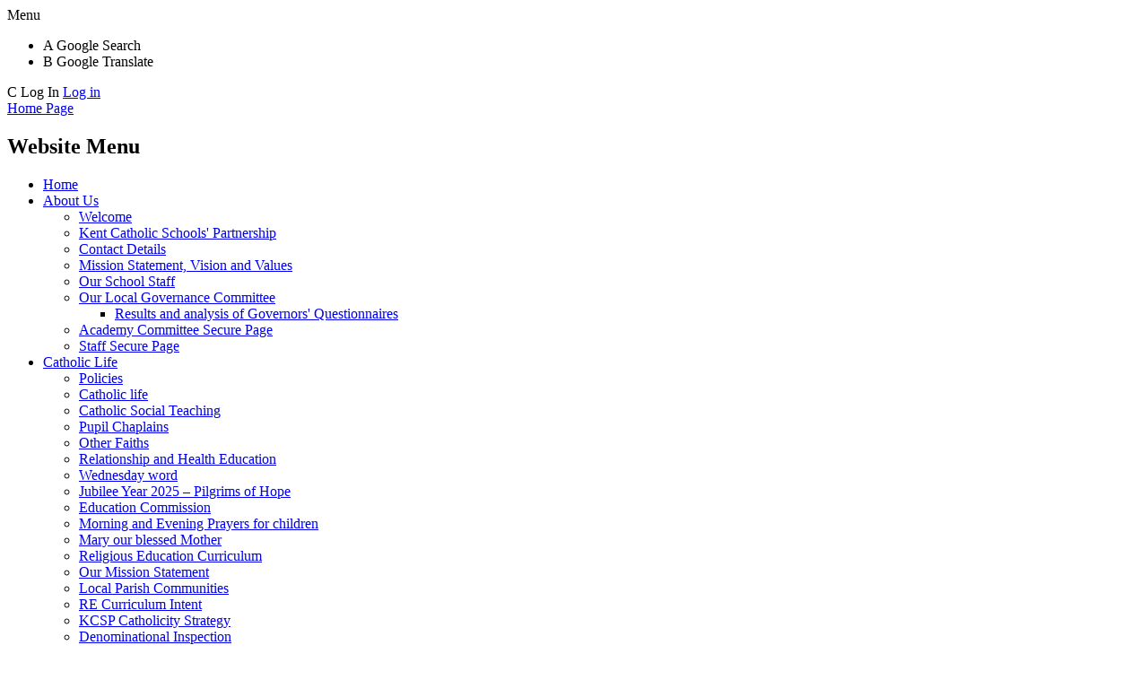

--- FILE ---
content_type: text/html; charset=utf-8
request_url: https://www.st-augustines.kent.sch.uk/equality-statement/
body_size: 35835
content:

<!doctype html>

            <!--[if IE 6]><html class="lt-ie10 lt-ie9 lt-ie8 lt-ie7 ie6 ie responsive" lang="en"><![endif]-->
            <!--[if IE 7]><html class="lt-ie10 lt-ie9 lt-ie8 ie7 ie responsive" lang="en"><![endif]-->
            <!--[if IE 8]><html class="lt-ie10 lt-ie9 ie8 ie responsive" lang="en"><![endif]-->
            <!--[if IE 9]><html class="lt-ie10 ie9 ie responsive" lang="en"><![endif]-->
            <!--[if gt IE 9]><!--><html class="responsive" lang="en"><!--<![endif]-->
            
  <head>
    <meta charset="utf-8">
    <meta http-equiv="X-UA-Compatible" content="IE=edge">
    <meta name="viewport" content="width=device-width, initial-scale=1, user-scalable=no">
    <meta name="description" content="St Augustine's Catholic Primary School">

    <title>Equality Statement | St Augustine's Catholic Primary School</title>

    




  <link rel="stylesheet" href="https://primarysite-prod-sorted.s3.amazonaws.com/static/7.0.4/gen/presenter_prologue_css.7b7812f9.css" type="text/css">




<style type="text/css">
  .ps_primarysite-editor_panel-site-coloured-content {
    background-color: #0054a7!important;
  }
</style>


  <link rel="stylesheet" href="https://primarysite-prod-sorted.s3.amazonaws.com/static/7.0.4/gen/all-site-icon-choices.034951b5.css" type="text/css">



    
    <link rel="shortcut icon" href="https://primarysite-prod.s3.amazonaws.com/theme/StAugustinesCatholicPrimary/favicon.ico">
    <link rel="apple-touch-icon" href="https://primarysite-prod.s3.amazonaws.com/theme/StAugustinesCatholicPrimary/apple-touch-icon-precomposed.png">
    <link rel="apple-touch-icon-precomposed" href="https://primarysite-prod.s3.amazonaws.com/theme/StAugustinesCatholicPrimary/apple-touch-icon-precomposed.png">
    
    <meta name="application-name" content="St Augustine's Catholic Primary School">
    <meta name="msapplication-TileColor" content="#8a0402">
    <meta name="msapplication-TileImage" content="https://primarysite-prod.s3.amazonaws.com/theme/StAugustinesCatholicPrimary/metro-icon.png">

    
    <link rel="stylesheet" type="text/css" href="https://primarysite-prod.s3.amazonaws.com/theme/StAugustinesCatholicPrimary/style-global.css">
    <link rel="stylesheet" type="text/css" media="(min-width: 981px)" href="https://primarysite-prod.s3.amazonaws.com/theme/StAugustinesCatholicPrimary/style.css">
    <link rel="stylesheet" type="text/css" media="(max-width: 980px)" href="https://primarysite-prod.s3.amazonaws.com/theme/StAugustinesCatholicPrimary/style-responsive.css">
    
    
    <link href="//fonts.googleapis.com/css?family=Open+Sans:300,300i,400,400i,600,600i,700" rel="stylesheet">

    

    

<script>
  // This is the first instance of `window.psProps`, so if these values are removed, make sure
  // `window.psProps = {};` is still there because it's used in other places.
  window.psProps = {
    lazyLoadFallbackScript: 'https://primarysite-prod-sorted.s3.amazonaws.com/static/7.0.4/gen/lazy_load.1bfa9561.js',
    picturefillScript: 'https://primarysite-prod-sorted.s3.amazonaws.com/static/7.0.4/gen/picturefill.a26ebc92.js'
  };
</script>


  <script type="text/javascript" src="https://primarysite-prod-sorted.s3.amazonaws.com/static/7.0.4/gen/presenter_prologue_js.cfb79a3d.js"></script>


<script type="text/javascript">
  function ie() {
    for (var v = 3, el = document.createElement('b'), all = el.all || [];
      el.innerHTML = '<!--[if gt IE ' + (++v) + ']><i><![endif]-->', all[0]; );
    return v > 4 ? v : document.documentMode;
  }

  $(function() {
    switch (ie()) {
      case 10:
        ps.el.html.addClass('ie10');
      case 9:
      case 8:
        ps.el.body.prepend(
          '<div class="unsupported-browser">' +
            '<span class="warning-logo">&#xe00a; </span>' +
            'This website may not display correctly as you are using an old version of ' +
            'Internet Explorer. <a href="/primarysite/unsupported-browser/">More info</a>' +
          '</div>');
        break;
    }
  });
</script>

<script type="text/javascript">
  $(function() {
    ps.el.body
      .data('social_media_url', 'https://social.secure-primarysite.net/site/st-augustines-catholic-primary/')
      .data('social_media_api', 'https://social.secure-primarysite.net/api/site-connected/st-augustines-catholic-primary/')
      .data('STATIC_URL', 'https://primarysite-prod-sorted.s3.amazonaws.com/static/7.0.4/')
      .data('site_width', 800)
      .data('news_width', 612)
      .data('csrf_token', 'U1V6mHi0kucAdPOFItP4LMWYro8jNDxswuyHKKVE3mjCO2eN09D6z9m5ZaTFSYUE')
      .data('disable_right_click', 'True')
      .data('normalize_css', 'https://primarysite-prod-sorted.s3.amazonaws.com/static/7.0.4/gen/normalize_css.7bf5a737.css')
      .data('ck_editor_counterbalances', 'https://primarysite-prod-sorted.s3.amazonaws.com/static/7.0.4/gen/ck_editor_counterbalances.2519b40e.css')
      .data('basic_site', false)
      // Seasonal Effects
      .data('include_seasonal_effects', '')
      .data('show_seasonal_effects_on_page', '')
      .data('seasonal_effect', '22')
      .data('can_enable_seasonal_effects', 'True')
      .data('seasonal_effect_active', 'False')
      .data('disablePicturesBlock', false)
      .data('hasNewCookiePopup', true);

    if (document.documentElement.dataset.userId) {
      window.updateCsrf();
    }
  });
</script>


<script>

function recaptchaCallback() {
    grecaptcha.ready(function() {
        var grecaptcha_execute = function(){
    grecaptcha.execute('6LcHwgAiAAAAAJ6ncdKlMyB1uNoe_CBvkfgBiJz1', {action: 'homepage'}).then(function(token) {
        document.querySelectorAll('input.django-recaptcha-hidden-field').forEach(function (value) {
            value.value = token;
        });
        return token;
    })
};
grecaptcha_execute()
setInterval(grecaptcha_execute, 120000);


    });
  };
</script>






  </head>

  <body>
    

    <div class="responsive-bar visible-small">
      <span class="navbar-toggle website-navbar-toggle visible-small" data-nav="website"></span>
      <span class="navigation-bar-title"><span class="menu-title">Menu</span></span>
      <span class="responsive-bar-search icon-font-magnify"></span>
    </div>

    <div class="container">
      
      <div class="top-bar">
        
        <section class="cp-google-services">
          <ul class="cp-google-triggers">             
            
            <li class="cp-translate desktop-only" g-data="cp-translate" title="Google Search">
              <span class="cp-font-icon desktop-only">&#x0041;</span>
              <span class="cp-screen-reader desktop-only" aria-hidden="true">Google Search</span>
            </li>
            
            <li class="cp-search desktop-only" g-data="cp-search" title="Google Translate">
              <span class="cp-font-icon desktop-only">&#x0042;</span>
              <span class="cp-screen-reader desktop-only" aria-hidden="true">Google Translate</span>
            </li>
          </ul><!--/google-triggers--> 
          
          <div class="google-content desktop-only" id="cp-translate">               
            
            


  



  <div class="google-translate-widget " id="google_translate_element" data-cookie="google-translate">
    <textarea data-template="cookie" hidden>
      

      <script>
        function googleTranslateElementInit() {
          new google.translate.TranslateElement({
            layout: google.translate.TranslateElement.InlineLayout.SIMPLE,
            pageLanguage: 'en'
          }, 'google_translate_element');
        }
      </script>

      <script src="https://translate.google.com/translate_a/element.js?cb=googleTranslateElementInit"></script>
      <script src="https://primarysite-prod-sorted.s3.amazonaws.com/static/7.0.4/gen/google_translate.3323e9a6.js"></script>
    </textarea>
  </div>


          </div> 
          
          <div class="google-content" id="cp-search">
            
            
            


  <div class="google-search-widget" data-cookie="google-search">
    <textarea data-template="cookie" hidden>
      <script src="https://cse.google.com/cse.js?cx=018064204022535857943:z_mta5yrmry"></script>
      <gcse:searchbox-only></gcse:searchbox-only>
    </textarea>
  </div>


          </div>
         
        </section>
                
        <div class="login-link desktop-only">
 		  	 
    		 <span class="cp-icon-wrap">
      		<span class="cp-font-icon" aria-hidden="true">&#x0043;</span>
      		<span class="cp-screen-reader">Log In</span>
      	  
  <a href="https://st-augustines-catholic-primary.secure-primarysite.net/accounts/login/primarysite/?next=/equality-statement/" rel="nofollow">Log in</a>


    	 	 </span> 
 				 
				</div><!--/login-link--> 
        
          <header class="main-header">
            
            <a href="/" class="home-link" title="Home Page">Home Page</a>
            
          </header>
        
          <nav class="main-nav mobile-nav small">
            <span class="close-mobile-nav" data-nav="website"></span>
            <h2 class="ps_mobile-header">Website Menu</h2>

            <ul>
              <li class="ps_topic_link home-btn"><a href="/">Home</a></li>
                          <li class="ps_nav-top-level ps_submenu ps_topic_link ps_topic_slug_about-us"><a href="/topic/about-us" >About Us</a><ul><li class="  ps_page_link ps_page_slug_welcome"><a href="/welcome/" >Welcome</a></li>
<li class="  ps_page_link ps_page_slug_kent-catholic-schools-partnership"><a href="/kent-catholic-schools-partnership/" >Kent Catholic Schools&#x27; Partnership</a></li>
<li class="  ps_page_link ps_page_slug_contact-details"><a href="/contact-details/" >Contact Details</a></li>
<li class="  ps_page_link ps_page_slug_mission-statement-vision-and-values"><a href="/mission-statement-vision-and-values/" >Mission Statement, Vision and Values</a></li>
<li class="  ps_page_link ps_page_slug_our-school-staff"><a href="/our-school-staff/" >Our School Staff</a></li>
<li class=" ps_submenu ps_page_link ps_page_slug_our-local-governance-committee"><a href="/our-local-governance-committee/" >Our Local Governance Committee</a><ul><li class="  ps_page_link ps_page_slug_results-and-analysis-of-governors-questionnaires"><a href="/results-and-analysis-of-governors-questionnaires/" >Results and analysis of Governors&#x27; Questionnaires</a></li></ul></li>
<li class="  ps_page_link ps_page_slug_academy-committee-secure-page"><a href="/academy-committee-secure-page/" >Academy Committee Secure Page</a></li>
<li class="  ps_page_link ps_page_slug_staff-secure-page"><a href="/staff-secure-page/" >Staff Secure Page</a></li></ul></li>
              						<li class="ps_nav-top-level ps_submenu ps_topic_link ps_topic_slug_catholic-life"><a href="/topic/catholic-life" >Catholic Life</a><ul><li class="  ps_page_link ps_page_slug_policies-1"><a href="/policies-1/" >Policies</a></li>
<li class="  ps_page_link ps_page_slug_catholic-life"><a href="/catholic-life/" >Catholic life</a></li>
<li class="  ps_page_link ps_page_slug_catholic-social-teaching"><a href="/catholic-social-teaching/" >Catholic Social Teaching</a></li>
<li class="  ps_page_link ps_page_slug_pupil-chaplains"><a href="/pupil-chaplains/" >Pupil Chaplains</a></li>
<li class="  ps_page_link ps_page_slug_other-faiths"><a href="/other-faiths/" >Other Faiths</a></li>
<li class="  ps_page_link ps_page_slug_relationship-and-health-education"><a href="/relationship-and-health-education/" >Relationship and Health Education</a></li>
<li class="  ps_page_link ps_page_slug_wednesday-word"><a href="/wednesday-word/" >Wednesday word</a></li>
<li class="  ps_page_link ps_page_slug_jubilee-year-2025-pilgrims-of-hope"><a href="/jubilee-year-2025-pilgrims-of-hope/" >Jubilee Year 2025 – Pilgrims of Hope</a></li>
<li class="  ps_page_link ps_page_slug_education-commission"><a href="/education-commission/" >Education Commission</a></li>
<li class="  ps_page_link ps_page_slug_morning-and-evening-prayers-for-children"><a href="/morning-and-evening-prayers-for-children/" >Morning and Evening Prayers for children</a></li>
<li class="  ps_page_link ps_page_slug_mary-our-blessed-mother"><a href="/mary-our-blessed-mother/" >Mary our blessed Mother</a></li>
<li class="  ps_page_link ps_page_slug_religious-education-curriculum"><a href="/religious-education-curriculum/" >Religious Education Curriculum</a></li>
<li class="  ps_page_link ps_page_slug_our-mission-statement"><a href="/our-mission-statement/" >Our Mission Statement</a></li>
<li class="  ps_page_link ps_page_slug_local-parish-communities"><a href="/local-parish-communities/" >Local Parish Communities</a></li>
<li class="  ps_page_link ps_page_slug_re-curriculum-intent"><a href="/re-curriculum-intent/" >RE Curriculum Intent</a></li>
<li class="  ps_page_link ps_page_slug_kcsp-catholicity-strategy"><a href="/kcsp-catholicity-strategy/" >KCSP Catholicity Strategy</a></li>
<li class="  ps_page_link ps_page_slug_denominational-inspection"><a href="/denominational-inspection/" >Denominational Inspection</a></li>
<li class="  ps_page_link ps_page_slug_rse-policy"><a href="/rse-policy/" >RSE Policy</a></li></ul></li>
                          <li class="ps_nav-top-level ps_submenu ps_topic_link ps_topic_slug_key-information"><a href="/topic/key-information" >Key Information</a><ul><li class="  ps_page_link ps_page_slug_safeguarding"><a href="/safeguarding/" >Safeguarding</a></li>
<li class="  ps_page_link ps_page_slug_pupil-premium"><a href="/pupil-premium/" >Pupil Premium</a></li>
<li class=" ps_submenu ps_page_link ps_page_slug_sen-special-educational-needs"><a href="/sen-special-educational-needs/" >SEN (Special Educational Needs)</a><ul><li class="  ps_page_link ps_page_slug_assessment-used"><a href="/assessment-used/" >Assessment Used</a></li>
<li class="  ps_page_link ps_page_slug_high-frequency-words"><a href="/high-frequency-words/" >High Frequency Words</a></li>
<li class="  ps_page_link ps_page_slug_whole-school-provision-map"><a href="/whole-school-provision-map/" >Whole School Provision Map</a></li>
<li class="  ps_page_link ps_page_slug_kent-resilience-hub"><a href="/kent-resilience-hub/" >Kent Resilience Hub</a></li>
<li class="  ps_page_link ps_page_slug_space-2-be-me"><a href="/space-2-be-me/" >Space 2 Be Me</a></li>
<li class="  ps_page_link ps_page_slug_the-sens-hub"><a href="/the-sens-hub/" >The SENs Hub</a></li>
<li class="  ps_page_link ps_page_slug_information-advice-and-support-iask"><a href="/information-advice-and-support-iask/" >Information Advice and Support (IASK)</a></li>
<li class="  ps_page_link ps_page_slug_kent-autistic-trust"><a href="/kent-autistic-trust/" >Kent Autistic Trust</a></li></ul></li>
<li class="  ps_page_link ps_page_slug_pe-and-sport-premium"><a href="/pe-and-sport-premium/" >PE and Sport Premium</a></li>
<li class=" ps_submenu ps_page_link ps_page_slug_curriculum"><a href="/curriculum/" >Curriculum</a><ul><li class="  ps_page_link ps_page_slug_early-years"><a href="/early-years/" >Early Years</a></li>
<li class="  ps_page_link ps_page_slug_ks1-overview"><a href="/ks1-overview/" >KS1 Overview</a></li>
<li class="  ps_page_link ps_page_slug_lks2-overview"><a href="/lks2-overview/" >LKS2 Overview</a></li>
<li class="  ps_page_link ps_page_slug_uks2-overview"><a href="/uks2-overview/" >UKS2 Overview</a></li>
<li class="  ps_page_link ps_page_slug_re-1"><a href="/re-1/" >RE</a></li>
<li class="  ps_page_link ps_page_slug_maths-1"><a href="/maths-1/" >Maths</a></li>
<li class=" ps_submenu ps_page_link ps_page_slug_english-1"><a href="/english-1/" >English</a><ul><li class=" ps_submenu ps_page_link ps_page_slug_reading-1"><a href="/reading-1/" >Reading</a><ul><li class="  ps_page_link ps_page_slug_i-have-enjoyed-whats-next-posters"><a href="/i-have-enjoyed-whats-next-posters/" >I have enjoyed.... what&#x27;s next? - Posters</a></li></ul></li>
<li class="  ps_page_link ps_page_slug_writing"><a href="/writing/" >Writing</a></li>
<li class="  ps_page_link ps_page_slug_phonics-1"><a href="/phonics-1/" >Phonics</a></li></ul></li>
<li class="  ps_page_link ps_page_slug_phonics-2"><a href="/phonics-2/" >Phonics</a></li>
<li class="  ps_page_link ps_page_slug_science-1"><a href="/science-1/" >Science</a></li>
<li class="  ps_page_link ps_page_slug_pshe"><a href="/pshe/" >PSHE</a></li>
<li class="  ps_page_link ps_page_slug_mfl-french"><a href="/mfl-french/" >MFL - French</a></li>
<li class="  ps_page_link ps_page_slug_design-and-technology"><a href="/design-and-technology/" >Design and Technology</a></li>
<li class="  ps_page_link ps_page_slug_pe"><a href="/pe/" >PE</a></li>
<li class="  ps_page_link ps_page_slug_music"><a href="/music/" >Music</a></li>
<li class="  ps_page_link ps_page_slug_art-and-design"><a href="/art-and-design/" >Art and Design</a></li>
<li class="  ps_page_link ps_page_slug_geography"><a href="/geography/" >Geography</a></li>
<li class="  ps_page_link ps_page_slug_history"><a href="/history/" >History</a></li>
<li class="  ps_page_link ps_page_slug_computing"><a href="/computing/" >Computing</a></li></ul></li>
<li class="  ps_page_link ps_page_slug_policies"><a href="/policies/" >Policies</a></li>
<li class="  ps_page_link ps_page_slug_equality-statement"><a href="/equality-statement/" >Equality Statement</a></li>
<li class="  ps_page_link ps_page_slug_ofsted-report"><a href="/ofsted-report/" >Ofsted Report</a></li>
<li class="  ps_page_link ps_page_slug_results-and-performance-data"><a href="/results-and-performance-data/" >Results and Performance Data</a></li>
<li class="  ps_page_link ps_page_slug_admissions"><a href="/admissions/" >Admissions</a></li>
<li class="  ps_page_link ps_page_slug_british-values"><a href="/british-values/" >British Values</a></li>
<li class="  ps_page_link ps_page_slug_accessibility-plan"><a href="/accessibility-plan/" >Accessibility Plan</a></li>
<li class="  ps_page_link ps_page_slug_transfer-to-secondary-school"><a href="/transfer-to-secondary-school/" >Transfer to Secondary School</a></li></ul></li>
              						<li class="ps_nav-top-level ps_submenu ps_topic_link ps_topic_slug_news-and-events"><a href="/topic/news-and-events" >News and Events</a><ul><li class="  ps_page_link ps_page_slug_dates-for-your-diary"><a href="/dates-for-your-diary/" >Dates for your Diary</a></li>
<li class="  ps_page_link ps_page_slug_our-school-dog"><a href="/our-school-dog/" >Our School Dog</a></li>
<li class="  ps_page_link ps_page_slug_celebrating-our-diversity"><a href="/celebrating-our-diversity/" >Celebrating our Diversity</a></li>
<li class="  ps_page_link ps_page_slug_latest-news"><a href="/latest-news/" >Latest News</a></li>
<li class="  ps_page_link ps_page_slug_our-school-and-parish-history"><a href="/our-school-and-parish-history/" >Our School and Parish History</a></li>
<li class="  ps_page_link ps_page_slug_calendar"><a href="/diary/grid/" >Calendar</a></li>
<li class="  ps_page_link ps_page_slug_school-newsletters"><a href="/stream/newsletters/full/1/-//" >School Newsletters</a></li>
<li class="  ps_page_link ps_page_slug_term-dates"><a href="/term-dates/" >Term Dates</a></li>
<li class="  ps_page_link ps_page_slug_kcsp-newsletters"><a href="/kcsp-newsletters/" >KCSP Newsletters</a></li></ul></li>
                          <li class="ps_nav-top-level ps_submenu ps_topic_link ps_topic_slug_parents"><a href="/topic/parents" >Parents</a><ul><li class="  ps_page_link ps_page_slug_parental-agreement-for-the-administration-of-medic"><a href="/parental-agreement-for-the-administration-of-medic/" >Parental Agreement for the Administration of Medicines Form</a></li>
<li class="  ps_page_link ps_page_slug_eden-club-wraparound-care"><a href="/eden-club-wraparound-care/" >Eden Club (Wraparound Care)</a></li>
<li class="  ps_page_link ps_page_slug_online-safety-1"><a href="/online-safety-1/" >Online  Safety</a></li>
<li class="  ps_page_link ps_page_slug_family"><a href="/family/" >Family</a></li>
<li class="  ps_page_link ps_page_slug_is-my-child-too-ill-for-school"><a href="/is-my-child-too-ill-for-school/" >Is my child too ill for school?</a></li>
<li class="  ps_page_link ps_page_slug_lateabsence-procedures"><a href="/lateabsence-procedures/" >Late/Absence Procedures</a></li>
<li class="  ps_page_link ps_page_slug_opening-times"><a href="/opening-times/" >Opening Times</a></li>
<li class="  ps_page_link ps_page_slug_pta"><a href="/pta/" >PTA</a></li>
<li class="  ps_page_link ps_page_slug_school-clubs"><a href="/school-clubs/" >School Clubs</a></li>
<li class="  ps_page_link ps_page_slug_school-meals"><a href="/school-meals/" >School Meals</a></li>
<li class="  ps_page_link ps_page_slug_school-routine-and-useful-tips"><a href="/school-routine-and-useful-tips/" >School Routine and Useful Tips</a></li>
<li class="  ps_page_link ps_page_slug_school-uniform"><a href="/school-uniform/" >School Uniform</a></li>
<li class="  ps_page_link ps_page_slug_useful-links"><a href="/useful-links/" >Useful Links</a></li>
<li class=" ps_submenu ps_page_link ps_page_slug_whats-on-for-young-people"><a href="/whats-on-for-young-people/" >What&#x27;s on for Young People</a><ul><li class="  ps_page_link ps_page_slug_school-clubs-1"><a href="/school-clubs-1/" >School Clubs</a></li>
<li class="  ps_page_link ps_page_slug_holiday-clubs"><a href="/holiday-clubs/" >Holiday Clubs</a></li>
<li class="  ps_page_link ps_page_slug_free-local-events-for-children"><a href="/free-local-events-for-children/" >Free Local Events for Children</a></li></ul></li>
<li class="  ps_page_link ps_page_slug_patientinfo"><a href="/patientinfo/" >Patient.info</a></li></ul></li>
                          <li class="ps_nav-top-level ps_submenu ps_topic_link ps_topic_slug_children"><a href="/topic/children" >Children</a><ul><li class="  ps_page_link ps_page_slug_online-safety"><a href="/online-safety/" >Online Safety</a></li>
<li class="  ps_page_link ps_page_slug_school-council"><a href="/school-council/" >School Council</a></li>
<li class="  ps_page_link ps_page_slug_useful-links-1"><a href="/useful-links-1/" >Useful links</a></li>
<li class="  ps_page_link ps_page_slug_class-pages"><a href="/class-pages/" >Class Pages</a></li>
<li class="  ps_page_link ps_page_slug_send-information"><a href="/send-information/" >SEND Information</a></li>
<li class="  ps_page_link ps_page_slug_gallery"><a href="/gallery/" >Gallery</a></li>
<li class="  ps_page_link ps_page_slug_home-learning"><a href="/home-learning/" >Home Learning</a></li>
<li class="  ps_page_link ps_page_slug_1010"><a href="/1010/" >10:10</a></li>
<li class="  ps_page_link ps_page_slug_sports-news"><a href="/sports-news/" >Sports News</a></li>
<li class="  ps_page_link ps_page_slug_kids-zone"><a href="/special/kidszone" >Kids&#x27; Zone</a></li>
<li class="  ps_page_link ps_page_slug_bikeability-cycle-training"><a href="/bikeability-cycle-training/" >Bikeability (Cycle Training)</a></li>
<li class="  ps_page_link ps_page_slug_video-resource-centre"><a href="https://st-augustines-catholic-primary.primarysite.media/" target="_blank">Video Resource Centre</a></li></ul></li>

              
            <li class="main-nav-download-app">


</li>

            <li class="login-responsive visible-small">
              
                
  <a href="https://st-augustines-catholic-primary.secure-primarysite.net/accounts/login/primarysite/?next=/equality-statement/" rel="nofollow">Log in</a>


              
              </li>
            </ul>
          </nav>
        </div>
      
      
      
       <section class="fullwidth-slide responsive-slideshow">
        

<script type="text/javascript">
  var slideshows = (slideshows || []).concat({"fullwidth-slide": {"autoplay": 4, "identifier": "fullwidth-slide", "images": [{"image": "https://primarysite-prod-sorted.s3.amazonaws.com/st-augustines-catholic-primary/UploadedImage/f2c471af38854bafb88efc97c04fb7bd.jpg"}, {"image": "https://primarysite-prod-sorted.s3.amazonaws.com/st-augustines-catholic-primary/UploadedImage/67b548e63772485f9a909e5be9b4af96.jpg"}, {"image": "https://primarysite-prod-sorted.s3.amazonaws.com/st-augustines-catholic-primary/UploadedImage/2381ae9ae1bf4008959e282307d1506c.jpg"}, {"image": "https://primarysite-prod-sorted.s3.amazonaws.com/st-augustines-catholic-primary/UploadedImage/fc40c79b85df4984842e4fd4a386a4ac.jpg"}, {"image": "https://primarysite-prod-sorted.s3.amazonaws.com/st-augustines-catholic-primary/UploadedImage/7dc9f2d2b2794297aee284caccd83015.jpg"}, {"image": "https://primarysite-prod-sorted.s3.amazonaws.com/st-augustines-catholic-primary/UploadedImage/6c4a40d658e34847a8be012377ca65ad.jpg"}, {"image": "https://primarysite-prod-sorted.s3.amazonaws.com/st-augustines-catholic-primary/UploadedImage/fabf0cc285fa4d6b8628daa30831609d.jpg"}, {"image": "https://primarysite-prod-sorted.s3.amazonaws.com/st-augustines-catholic-primary/UploadedImage/17d7de4f8755406b94ebb1cf808490de.jpg"}], "is_fullscreen": true, "show_on_mobile": false, "slideshow_description": ""}});
</script>


  
    <script async type="text/javascript" src="https://primarysite-prod-sorted.s3.amazonaws.com/static/7.0.4/gen/responsive_slideshow.23d621a3.js"></script>
  


       </section>
      
      
      <div class="inner-container">

        <div class="content-container">
          <h1 class="page-title">Equality Statement</h1>

          <ul class="breadcrumbs small">
            <li><a href="/">Home</a></li>

<li><a href="/topic/key-information">Key Information</a></li>

<li><a href="/equality-statement/">Equality Statement</a></li>


          </ul>

          
  <div class="one-col-layout">
<div class="column-one">
<div class="ps_content_type_documents">
<div class="ps_rendered-documents">
  <h2>KCSP Equality Statement</h2>

  <ul class="inline-icon-compact ps_element-icon-small-stacked">
    
      <li>
        <span class="icon-image pdf document-icon"></span>

        
          <a href="https://primarysite-prod-sorted.s3.amazonaws.com/st-augustines-catholic-primary/UploadedDocument/d07e5780-e6e0-4611-a370-64a0f660e8b4/trust-equality-objectives.pdf">
        
          Trust Equality Objectives.pdf
        </a>
      </li>
    
  </ul>
</div>
</div>
<div class="ps_content_type_documents">
<div class="ps_rendered-documents">
  <h2>Equality Objectives and Statements</h2>

  <ul class="inline-icon-compact ps_element-icon-small-stacked">
    
      <li>
        <span class="icon-image pdf document-icon"></span>

        
          <a href="https://primarysite-prod-sorted.s3.amazonaws.com/st-augustines-catholic-primary/UploadedDocument/89900c55-c8c3-4d38-bc10-ed9a641abf09/st-augustines-catholic-primary-school-equality-objectives-2024.pdf">
        
          St Augustine&#x27;s Catholic Primary School Equality Objectives 2024.pdf
        </a>
      </li>
    
      <li>
        <span class="icon-image pdf document-icon"></span>

        
          <a href="https://primarysite-prod-sorted.s3.amazonaws.com/st-augustines-catholic-primary/UploadedDocument/34036214-9867-4931-b38b-b2b816b9a722/equality-policy.pdf">
        
          Equality Policy.pdf
        </a>
      </li>
    
      <li>
        <span class="icon-image pdf document-icon"></span>

        
          <a href="https://primarysite-prod-sorted.s3.amazonaws.com/st-augustines-catholic-primary/UploadedDocument/49b46e64-757c-4913-8d54-43627078872d/trust-equality-review-statement.pdf">
        
          Trust Equality review statement.pdf
        </a>
      </li>
    
  </ul>
</div>
</div>
<div class="ps_content_type_richtext">
<p>Modern Slavery Statement 2023-24</p></div>
<div class="ps_content_type_documents">
<div class="ps_rendered-documents">
  <h2>Modern Slavery Statement 2023-2024</h2>

  <ul class="inline-icon-compact ps_element-icon-small-stacked">
    
      <li>
        <span class="icon-image pdf document-icon"></span>

        
          <a href="https://primarysite-prod-sorted.s3.amazonaws.com/st-augustines-catholic-primary/UploadedDocument/f2be4f03-ba4e-4e0d-9adf-98f151877d1e/30.modern-slavery-statement-final-23-24.pdf">
        
          30.modern-slavery-statement-final-23-24.pdf
        </a>
      </li>
    
  </ul>
</div>
</div>
</div>
</div>


        </div>
        
      </div>
                 
      
				<section class="cp-bottom-bar">
          <a class="kcsp kcsp-contents" href="http://www.kcsp.org.uk/" target="_blank" rel="noopener">KCSP</a>
          <div class="living-wage living-wage-contents">Living Wage</div>
				</section> 
  		
            
        <footer class="main-footer small">
          
          <p class="trust-info">Kent Catholic Schools’ Partnership is an exempt charity and a company limited by guarantee registered in England and Wales under company registration number 08176019 at registered address Barham Court, Teston, Kent, ME18 5BZ.  St Augustine's Catholic Primary School is a business name of Kent Catholic Schools’ Partnership.</p>
          <div class="footer-links small">
            <ul class="footer-left">
              <li><a href="/special/sitemap/">Sitemap</a></li>
              <li><a href="/special/cookie-information/">Cookie Information</a></li>
              <li><a href="/special/policy/">Website Policy</a></li>
            </ul>

            <ul class="text-right">
              <li>All website content copyright &copy; St Augustine's Catholic Primary School</li>
              <li><a href="https://primarysite.net" rel="nofollow">Website design by<span class="psa-foot" aria-hidden="true">&#x0041;</span>PrimarySite</a></li>
            </ul>
          </div>
        </footer>
    </div>

		

    
    <div class="scroll-top">&#xe000;<span>Top</span></div>

    
    



<script>
  (function() {
    const htmlElement = document.documentElement;

    htmlElement.dataset.gitRevision = '7.0.4';
    htmlElement.dataset.sentryPublicDsn = '';
    htmlElement.dataset.userId = '';
  })();
</script>


  <script type="text/javascript" src="https://primarysite-prod-sorted.s3.amazonaws.com/static/7.0.4/gen/raven_js.8e8cd4fb.js"></script>






  <div class="cookie-settings">
    <div class="cookie-settings-popup">
      <h1 class="cookie-settings-popup-heading">Cookies</h1>

      <p>Unfortunately not the ones with chocolate chips.</p>
      <p>Our cookies ensure you get the best experience on our website.</p>
      <p>Please make your choice!</p>

      <span class="cookie-settings-popup-buttons">
        <button class="cookie-settings-popup-buttons-reject" aria-label="Reject all cookies" type="button" tabindex="1">
          Reject all
        </button>
        <button class="cookie-settings-popup-buttons-accept" aria-label="Accept all cookies" type="button" tabindex="2">
          Accept all
        </button>
        <button class="cookie-settings-popup-buttons-custom" aria-label="Customise cookie settings" type="button" tabindex="3">
          Customise cookie settings
        </button>
      </span>
    </div>

    <div class="cookie-settings-options-popup">
      <div class="cookie-settings-options-popup-content">
        <h1 class="cookie-settings-options-popup-heading" tabindex="-1">Cookies</h1>
        <p>
          Some cookies are necessary in order to make this website function correctly. These are set
          by default and whilst you can block or delete them by changing your browser settings, some
          functionality such as being able to log in to the website will not work if you do this.
          The necessary cookies set on this website are as follows:
        </p>

        <h2 class="cookie-settings-options-popup-sub-heading">Website CMS</h2>
        <p class="cookie-settings-options-popup-text">
          A 'sessionid' token is required for logging in to the website and a 'crfstoken' token is
          used to prevent cross site request forgery.<br>
          An 'alertDismissed' token is used to prevent certain alerts from re-appearing if they have
          been dismissed.<br>
          An 'awsUploads' object is used to facilitate file uploads.
        </p>

        <h2 class="cookie-settings-options-popup-sub-heading">Matomo</h2>
        <p class="cookie-settings-options-popup-text">
          We use
          <a href="https://matomo.org/faq/general/faq_146/" target="_blank" rel="noopener noreferrer">Matomo cookies</a>
          to improve the website performance by capturing information such as browser and device
          types. The data from this cookie is anonymised.
        </p>

        <h2 class="cookie-settings-options-popup-sub-heading">reCaptcha</h2>
        <p class="cookie-settings-options-popup-text">
          Cookies are used to help distinguish between humans and bots on contact forms on this
          website.
        </p>

        <h2 class="cookie-settings-options-popup-sub-heading">Cookie notice</h2>
        <p class="cookie-settings-options-popup-text">
          A cookie is used to store your cookie preferences for this website.
        </p>

        Cookies that are not necessary to make the website work, but which enable additional
        functionality, can also be set. By default these cookies are disabled, but you can choose to
        enable them below:
      </div>

      <div class="cookie-settings-options-popup-buttons">
        <button class="cookie-settings-options-popup-buttons-reject" aria-label="Reject all cookies" type="button">
          Reject all
        </button>
        <button class="cookie-settings-options-popup-buttons-accept" aria-label="Accept all cookies" type="button">
          Accept all
        </button>
        <button class="cookie-settings-options-popup-buttons-save" aria-label="Save cookie settings" type="button">
          Save
        </button>
      </div>
    </div>
  </div>

  
    <script type="text/javascript" src="https://primarysite-prod-sorted.s3.amazonaws.com/static/7.0.4/gen/cookies_js.aedb4301.js"></script>
  






  <script class="common-scripts-script" src="https://primarysite-prod-sorted.s3.amazonaws.com/static/7.0.4/gen/common_scripts.4317a259.js"></script>




<script>
    if (document.querySelectorAll('input.django-recaptcha-hidden-field').length > 0) {
        var s = document.createElement('script');
        s.setAttribute('src','https://www.google.com/recaptcha/api.js?render=6LcHwgAiAAAAAJ6ncdKlMyB1uNoe_CBvkfgBiJz1');
        s.onload=recaptchaCallback;
        document.body.appendChild(s);
    }
</script>


    <script type="text/javascript" src="https://primarysite-prod.s3.amazonaws.com/theme/StAugustinesCatholicPrimary/app.js"></script>
		<script type="text/javascript" src="https://primarysite-prod.s3.amazonaws.com/theme/StAugustinesCatholicPrimary/custom.js"></script>
    

    <script type="text/javascript">
  var _paq = _paq || [];

  (function() {
    var u = 'https://piwik.secure-primarysite.net/';

    _paq.push(['setTrackerUrl', u + 'piwik.php']);

    var psHostnameRegex = new RegExp('^([A-Za-z0-9-]{1,63}\\.)+secure-primarysite.net', 'i');

    if (psHostnameRegex.test(window.location.hostname)) {
      // If you're on the subdomain use the common subdomain tracker.
      _paq.push(['setSiteId', 1]);
      _paq.push(['setCookieDomain', '*.secure-primarysite.net']);
      _paq.push(['setDomains', '*.secure-primarysite.net']);
    } else {
      // If you're not on the subdomain use the site specific tracker.
      _paq.push(['setSiteId', 4277]);
    }

    _paq.push(['trackPageView']);
    _paq.push(['enableLinkTracking']);

    var d = document,
        g = d.createElement('script'),
        s = d.getElementsByTagName('script')[0];

    g.type = 'text/javascript';
    g.defer = true;
    g.async = true;
    g.src = u + 'piwik.js';
    s.parentNode.insertBefore(g, s);
  })();
</script>

  </body>
</html>
